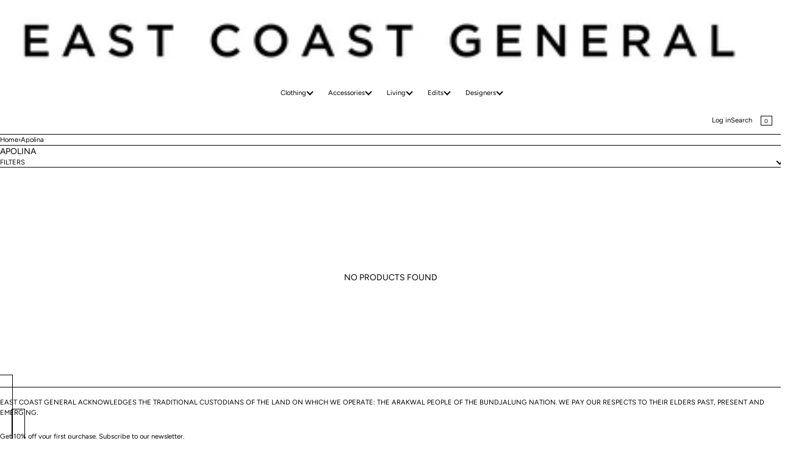

--- FILE ---
content_type: text/css
request_url: https://eastcoastgeneral.com/cdn/shop/t/18/assets/app.css?v=45326121206693730341746544697
body_size: 11255
content:
*:not(.button,button,input,select){overflow-wrap:break-word}input[type=radio]:focus-visible+label,:is(*,.button,button):not(input):focus-visible{outline:var(--a11yOutline);outline-offset:var(--a11yOffset);box-shadow:var(--a11yShadow)}a.no-style:hover{text-decoration:underline}header a.no-style:hover{text-decoration:none}select{padding:var(--boxPadding);padding-right:45px}select,button,.button[class*=is-black]{width:100%;margin:0 auto}textarea{border-radius:calc(var(--radius) / 3)}picture{display:block}.visually-hidden{position:absolute!important;overflow:hidden;width:1px;height:1px;margin:-1px;padding:0;border:0;clip:rect(0 0 0 0);word-wrap:normal!important}.skip-to-content:focus{z-index:9999;position:inherit;overflow:auto;width:auto;height:auto;clip:auto;padding:var(--padding);top:var(--padding);left:var(--padding)}.visibility-hidden{visibility:hidden}x-flex.even>*{width:100%}blockquote{margin:var(--padding) auto}h1,h2,h3,h4,h5,h6{text-transform:var(--hTxTransform);margin:0;padding:0}a :where(h1,h2,h3,h4,h5,h6){color:var(--linkColor)}a:hover :where(h1,h2,h3,h4,h5,h6){color:var(--linkHover)}li{list-style-position:inside}label{display:flex;gap:var(--margin)}summary{cursor:pointer}input::-webkit-outer-spin-button,input::-webkit-inner-spin-button{-webkit-appearance:none;margin:0}input[type=number]{-moz-appearance:textfield;-webkit-appearance:textfield;appearance:textfield}.main-header a.no-style,footer-group a,.login a{padding:var(--buttonPadding) 0}.nopadd{padding:0!important}.errors{color:var(--red)}.nosticky{position:initial!important}.clipper{white-space:nowrap;overflow:hidden;text-overflow:ellipsis}.grecaptcha-badge,div#shop-hcaptcha-badge-container{display:none!important}body.t- main{display:flex;flex-direction:column}.shopify-challenge__container{margin:auto;padding:var(--padding)}.hidden{display:none!important}.border-right{border-inline-end:var(--globalBorder)}.border-left{border-inline-start:var(--globalBorder)}.is-currentcolor{color:currentColor;--buttonColor: currentColor}@media (max-width: 777px){.border-left,.border-right{border:none}}.svg-placeholder{max-height:100%;max-width:100%;min-height:250px;fill:currentColor}.svg-placeholder.banner{height:100%}horizontal-rule{display:block;width:100%;border-block-end:var(--globalBorder);margin-block:1.5rem}.coverlayer{position:relative}.coverlayer:after{content:"";position:absolute;right:0;top:0;display:block;height:100%;width:100px;pointer-events:none;background-image:linear-gradient(to right,transparent 0%,var(--bgColor) 100%)}.padding{padding:var(--padding)}.no-padding{padding:0!important}.margin{margin:var(--margin)}.no-margin{margin:0!important}.gridabsolute{display:grid;grid-template-rows:1fr;grid-template-columns:1fr}.gridabsolute>*{position:relative;grid-row:1;grid-column:1}.rte :where(h1,h2,h3,h4,h5,h6,ol,ul,p,strong,blockquote){all:revert}.rte p:empty{display:none}.rte li{list-style-position:outside}.rte iframe{max-width:100%;width:100%;height:auto;aspect-ratio:16 / 9}.breadcrumb{display:flex;padding-inline:var(--padding);border-block-end:var(--globalBorder);gap:var(--buttonPadding)}.breadcrumb a,.breadcrumb span{padding-block:var(--buttonPadding);text-decoration:none;text-transform:capitalize}.breadcrumb a:hover{text-decoration:none}.breadcrumb a:first-child{padding-left:0}header{--globalBorder: var(--globalBorderWidth) solid var(--headerBorder, var(--globalBorderColor));background:var(--headerBg, var(--bgColor));color:var(--headerColor);border-block-end:var(--globalBorder)}body.hpinherit header x-grid{position:relative}.main-header{position:var(--headerPosition);width:100%;max-width:100%;top:0;z-index:99}header>x-grid x-cell{display:flex;align-items:center}@media (max-width:777px){header>x-grid x-cell{padding:0 calc(var(--padding) - var(--buttonPadding))}}header ul.inline{display:flex;flex-direction:row;flex-wrap:wrap;justify-content:var(--navAlign);align-items:center}header .fire-menu{all:unset;cursor:pointer;color:var(--linkColor)}header .fire-menu:hover{color:var(--linkHover)}.main-header header .menulink a.no-style{display:inline-block;padding:var(--buttonPadding)}header .menulink summary{color:var(--linkColor);padding:var(--buttonPadding)}header .menulink summary:hover{color:var(--linkHover)}header .menulink .lv1 summary{position:relative}header .menulink .lv1 summary:where(:hover,:focus,:focus-within):before{content:"";position:absolute;inset-block-start:100%;inset-inline-start:0;width:100%;height:var(--headerHeight)}header x-grid.hasBorders{gap:var(--globalBorderWidth)}header x-grid.hasBorders>x-cell{outline:var(--globalBorder)}body[layout-boxed=true] .main-header{width:calc(var(--boxedLayoutMaxWidth) - calc(2*var(--globalBorderWidth)))}header .logo{font-size:var(--logoSize);font-weight:var(--logoFontWeight);font-style:var(--logoFontStyle);font-family:var(--logoFontFamily);--fontLine: 1 }header img.logo{width:auto;max-width:100%;max-height:var(--logoImageSize);border-radius:0;padding:0;transform:none}header .bogo a{display:contents}header .bogo{justify-content:var(--logoAlign);padding:var(--margin) var(--padding);overflow:hidden}header .menulink{justify-content:var(--navAlign);padding-inline:0}header .accounts{justify-content:var(--accAlign);container:accounts-block / inline-size;min-width:0}.main-header .accounts a.no-style{display:block;padding-inline:var(--buttonPadding)}@media (max-width: 777px){header .bogo{justify-content:flex-start}header .accounts{justify-content:flex-end}.main-header .accounts .cartCounter a.no-style{padding-inline:calc(var(--buttonPadding) / 2)}}@container accounts-block (width < 360px){.accounts .localization{display:none}}header #counter{padding:0 .5rem;color:var(--linkColor);border:1px solid var(--linkColor);border-radius:var(--radius)}header #counter:after{content:attr(data-count);text-indent:0;font-weight:400;font-size:smaller;line-height:0}header .hamburger .close{display:none}header .hasIco #counter{border:0;padding:0}header .hasIco .fire-menu{padding:var(--buttonPadding)}@media (min-width: 778px){details.dm>details-menu{position:absolute;z-index:99;left:0;max-width:100%;width:100vw;border-block:var(--globalBorder);background:var(--headerBg, var(--bgColor))}body:not(.open-search) details.dm.lv1>details-menu{top:calc(-1 * var(--globalBorderWidth) + var(--headerHeight))}details.dm>details-menu ul{display:flex;flex-wrap:nowrap;margin-inline:var(--navDropdownAlign)}}footer,sub-footer{--globalBorder: var(--globalBorderWidth) solid var(--footerBorder, var(--globalBorderColor));--linkColor: var(--footerColor);position:relative;background:var(--footerBg, transparent);border-color:var(--footerBorder, var(--globalBorderColor));color:var(--footerColor, inherit)}footer,sub-footer{border-block-end:var(--globalBorder)}footer>x-flex{gap:var(--globalBorderWidth)}footer>x-flex>x-cell{flex:1;width:100%;padding:var(--padding);outline:var(--globalBorder)}footer li{margin-bottom:calc(var(--margin) * 2)}footer .mpti{display:flex;flex-direction:column}footer [type=email]{font-size:calc(var(--fontSize) + 1px)}footer [data-fullwidth=true]{min-width:115px;width:100%;flex-basis:100%}.bouncebackup{padding:calc(var(--padding) - var(--buttonPadding));border-block:var(--globalBorder);text-align:center;text-transform:uppercase;margin-top:calc(-1 * var(--globalBorderWidth))}#f-links .f-links{gap:calc(var(--padding) * 2)}#f-links:where([data-fullwidth=true],[data-multicolumn=false]) .f-links{gap:var(--padding)}#f-links:where([data-fullwidth=true],[data-multicolumn=false]) ul.no-style{display:flex;flex-wrap:wrap;gap:var(--padding)}@media (min-width: 778px){#f-links .f-links[jc=end] ul.no-style{justify-content:flex-start}#f-links .f-links[jc=center] ul.no-style{justify-content:center}#f-links .f-links[jc=end] ul.no-style{justify-content:flex-end}}@media (max-width:777px){#f-links .f-links[jc-s=end] ul.no-style{justify-content:flex-start}#f-links .f-links[jc-s=center] ul.no-style{justify-content:center}#f-links .f-links[jc-s=end] ul.no-style{justify-content:flex-end}}#f-links:where([data-fullwidth=true],[data-multicolumn=false]) ul.no-style li{margin:0}.ssocialss svg,.ssocialss .iconstrue span{display:none}.ssocialss .iconstrue svg{display:block}.ssocialss ul.iconstrue li{display:inline-block;margin:.5rem}.ssocialss ul{display:flex;flex-wrap:wrap;align-items:center;gap:var(--padding)}.ssocialss li{margin:0}@media (max-width: 777px){footer{margin-bottom:calc(var(--buyPlatformHeight) + var(--padding))}}sub-footer{display:block}sub-footer x-grid{gap:0}sub-footer x-grid>x-cell{padding:calc(var(--margin) * 2) var(--padding);box-shadow:0 calc(-1*var(--globalBorderWidth)) 0 var(--footerBorder, var(--globalBorderColor))}.stick{position:sticky;top:0}body.hpsticky .stick{position:sticky;top:calc(var(--headerHeight) + var(--padding) * 2)}i svg{width:max(18px,var(--iconSizeW, var(--iconSize)));height:max(18px,var(--iconSizeH, var(--iconSize)));vertical-align:middle;pointer-events:none}#languageBox,#countryBox{--dialogPadding: 0;--dialogHeight: auto}:is(button,.button).fake-select{width:fit-content;border:var(--boxBorderWidth) var(--boxBorderStyle) var(--boxBorderColor)}:is(button,.button).fake-select:hover{border:var(--boxBorderWidth) var(--boxBorderStyle) var(--boxBorderColor)}:is(.selector-country,.selector-language){--rowGap: calc(var(--margin) * 2);--columnGap: calc(var(--margin) * 2) }.accounts .localization :is(button,.button){font-weight:400;text-transform:inherit}country-search{position:sticky;inset-block-start:calc(var(--padding) * 3);inset-inline:0;margin-inline:var(--buttonPadding);margin-block-end:var(--padding);border:var(--globalBorder);border-radius:var(--radius);box-shadow:var(--globalShadow);background-color:var(--boxBgColor)}country-search button[type=reset]{width:fit-content}country-search .country-filter{border:none}.localization-list{gap:var(--globalBorderWidth)}.localization-list>li{margin-bottom:0}country-search .popular-list li{margin-block:calc(1* var(--globalBorderWidth))}.localization-item{order:2}.localization-item[aria-current=true]{order:1}.localization-item>a{display:flex;justify-content:space-between;text-decoration:none;padding:var(--buttonPadding);outline:var(--globalBorder)}.localization-item>a:hover{outline:var(--globalBorder)}.localization-item img{border:1px solid var(--globalBorderColor)}.localization-item [aria-current=true]{--linkColor: var(--boxBgColor);--linkHover: var(--linkColor);background:var(--boxColor);color:var(--boxBgColor)}.mobnav{max-height:0;display:none}[ps="center start"] .h3{margin:0}@media (min-width: 778px){body.open-menu .mobnav,#mobmenu:target .mobnav{position:absolute;top:calc(var(--headerHeight) * 1);left:0;width:100%;max-height:100%;min-height:100px;display:block;padding:0 var(--padding);border-block-end:var(--globalBorder);background:var(--bgColor);z-index:999}body.open-menu .mobnav .bordi{display:none}}@media (max-width: 777px){body.open-menu{overflow:hidden}body.hpsticky.open-menu #mobmenu{height:100dvh}.mobnav{display:block;overflow:auto;background:var(--bgColor)}body.open-menu #mobmenu,body.open-menu .mobnav,#mobmenu:target .mobnav{display:block;height:100%;max-height:100dvh}.mobnav .header{padding:var(--margin);border-block-end:var(--globalBorder)}.main-header a.no-style{text-decoration:none;padding:var(--buttonPadding)}.mobnav .bordi>x-cell{display:grid;place-items:center start;border-block-end:var(--globalBorder);overflow:hidden}.mobnav .bordi ul{width:100%;display:block}.mobnav .bordi li{margin:0}.mobnav .bordi :where(a,summary){text-decoration:none;padding:var(--buttonPadding)}.mobnav .bordi a:hover{text-decoration:none}.mobnav .bordi details summary::-webkit-details-marker{display:none}.mobnav .bordi :where(summary,x-cell>ul>li>a){color:var(--linkColor);width:100%}.mobnav .bordi :where(summary,.mobnav .bordi x-cell>ul>li>a):hover{color:var(--linkHover)}.mobnav .bordi>summary{border-block-end:var(--globalBorder)}.mobnav .bordi details:where(.lv1,.lv2,.lv3) details-menu{margin-left:var(--padding);display:block}.mobnav .bordi details:where(.lv2) details-menu{border-inline-start:var(--globalBorder)}.mobnav .bordi details[open]:where(.lv1,.lv2,.lv3)>summary{font-size:111%;font-weight:700}.mobnav .bordi.menus a{display:block;width:100%}.mobnav .bordi.quicks>x-cell{place-items:center}.mobnav .bordi.quicks>x-cell:not(:last-child){border-inline-end:var(--globalBorder)}.mobnav .bordi.quicks.i18n>x-cell{flex-grow:1}}button.is-primary,.button.is-primary{--buttonBgColor: var(--buyButtonBgColor);--buttonColor: var(--buyButtonColor);--buttonBorderColor: var(--buyButtonBorderColor);--buttonBorderHover: var(--buyButtonBorderHover) }button.is-primary:hover,.button.is-primary:hover{--buttonBorderHover: var(--buyButtonBorderHover) }predictive-search,main-search,search-engine{display:block;flex:1}search-engine{display:none}input[type=search]::-webkit-search-decoration,input[type=search]::-webkit-search-cancel-button,input[type=search]::-webkit-search-results-button,input[type=search]::-webkit-search-results-decoration{-webkit-appearance:none}body.open-search{overflow:hidden}body.open-search :where([class*=group-header]:not(.main-header),.main-header>*:not(#searchbar)){display:none}body.open-search search-engine{display:flex;flex-direction:column;position:absolute;top:0;right:0;bottom:0;left:0;height:100vh;background:var(--searchEngineBg, var(--bgColor))}search-engine .header{padding-inline:var(--padding);border-block:var(--globalBorder)}search-engine .search-input-stack{width:100%;padding-inline:var(--boxPadding);gap:var(--boxPadding)}search-engine .search-input-stack>*{--boxBgColor: transparent;--boxBorderColor: transparent;--boxBorderHover: transparent;--boxBorderActive: transparent;--boxMargin: 0;--boxPadding: 1.4rem 0;--buttonPadding: 0}search-engine main-search{padding:var(--padding)}search-engine main-search .search-section{border-radius:var(--radius-2);border:var(--globalBorder);gap:var(--globalBorderWidth)}search-engine main-search .search-section>*{outline:var(--globalBorder)}predictive-search[results=true] .search-section{box-shadow:var(--globalShadow)}search-engine predictive-search:where([open=true],[loading]) suggested-links{display:none}search-engine suggested-links{display:block;padding:var(--boxPadding)}search-engine suggested-links .linkList{display:flex;gap:var(--padding)}search-engine suggested-links .linkList li a.no-style{padding:var(--margin) 0!important;display:block}search-engine suggested-links .linkList li:last-child{margin-right:calc(var(--padding) * 1.5)}search-engine suggested-links .h5{font-size:inherit}predictive-search .predictive-search{display:none}predictive-search[open] .predictive-search,predictive-search[loading] .predictive-search{display:block}search-engine predictive-search main-search .gs-title{top:0!important}predictive-search #predictive-search-results{position:relative;max-height:var(--mainSearchHeight);overflow:scroll}predictive-search #predictive-search-results x-grid{gap:var(--globalBorderWidth)}predictive-search #predictive-search-results x-grid>x-cell{outline:var(--globalBorder)}predictive-search #predictive-search-option-search-keywords{position:sticky;z-index:99;bottom:var(--padding);background:var(--bgColor);border:var(--globalBorder);border-radius:var(--radius);margin:var(--padding)}predictive-search[results=true] #predictive-search-option-search-keywords{box-shadow:var(--globalShadow)}predictive-search #predictive-search-option-search-keywords button{font-weight:400}predictive-search:not([loading]) :where(.predictive-search__heading .spinner,.predictive-search__loading-state,.predictive-search-status__loading){display:none}predictive-search[loading] .predictive-search__loading-state{padding:var(--padding);text-align:center;text-transform:capitalize}predictive-search[loading] .predictive-search__heading~.predictive-search__loading-state,predictive-search[loading] .predictive-search__results-list:first-child{display:none}predictive-search .suggestion-link mark{background:none}predictive-search .suggestion-link span{font-weight:600}predictive-search #predictive-search-results .o-suggestions-group{padding:0;gap:var(--globalBorderWidth)}predictive-search #predictive-search-results .o-suggestions-group>*{outline:var(--globalBorder)}predictive-search .o-suggestions-group h2{margin-bottom:calc(var(--margin) * 2)}predictive-search .o-suggestions-group a{text-decoration:none;display:inline-block;padding-block:var(--buttonMargin)}predictive-search .o-suggestions-group a:hover{text-decoration:underline}predictive-search .o-suggestions-group ul{padding-inline:var(--padding)!important}predictive-search [id*=predictive-search-option-product-]{outline:var(--globalBorder);margin:0;padding:var(--padding)}predictive-search [id*=predictive-search-option-product-] a{min-height:90px;text-decoration:none;gap:var(--padding)}predictive-search [id*=predictive-search-option-product-] img{max-height:90px}predictive-search #predictive-search-results-products-list{gap:var(--globalBorderWidth)}@media (max-width:777px){body.open-search :where([class*=group-header]:not(.main-header),.main-header>*:not(#searchbar)){display:none}search-engine .header{padding-inline:var(--margin)}search-engine main-search{padding:var(--padding) var(--margin);border-block-end:0}predictive-search[open] .predictive-search,predictive-search[loading] .predictive-search{min-height:fit-content}predictive-search #predictive-search-results-queries-list{column-count:2}}coretex-dialog#cartBox dialog:modal{border-radius:0;padding:0}coretex-dialog#cartBox[cart-layout=drawer]{--dialogW: 100%;--dialogMaxW: 100%;--dialogH: fit-content;--dialogMargin: 0}html.ios coretex-dialog#cartBox[cart-layout=drawer]{--dialogH: 100dvh }coretex-dialog#cartBox[cart-layout=drawer] dialog:modal{border-inline:none}coretex-dialog#cartBox[cart-layout=drawer-side]{--dialogH: 100%;--dialogMaxH: 100dvh;--dialogMaxW: 600px}coretex-dialog#cartBox[cart-layout=drawer-side] dialog:modal{--dialogPosSize: 0px;border-block:none}coretex-dialog#cartBox[cart-layout=drawer-side] header{position:sticky;top:0}coretex-dialog#cartBox[cart-layout=drawer-side] cart-footer{position:sticky;bottom:0;background:var(--bgColor)}coretex-dialog#cartBox[cart-layout=drawer-side] dialog-wrapper{height:100%}coretex-dialog#cartBox[cart-layout=drawer-side] coretex-cart[empty=true]{display:flex;align-items:center;justify-content:center;text-align:center;width:100%;height:100%;margin:auto}coretex-dialog#cartBox[cart-layout=drawer-side] .coretex-cart>*{outline:none}coretex-dialog#cartBox[cart-layout=drawer-side] cart-footer{margin-block-start:auto}coretex-cart[layout=page]{margin-block-end:var(--globalBorderWidth)}coretex-cart[layout=page][empty=true] .empty{display:grid;place-items:center;min-height:500px}.cart__dynamic-checkout-buttons{margin-block:var(--margin)}shopify-accelerated-checkout-cart{--shopify-accelerated-checkout-button-block-size: 42px;--shopify-accelerated-checkout-button-inline-size: 54px;--shopify-accelerated-checkout-button-border-radius: var(--radius);--shopify-accelerated-checkout-button-box-shadow: none;--shopify-accelerated-checkout-inline-alignment: space-between;--shopify-accelerated-checkout-row-gap: var(--margin);--shopify-accelerated-checkout-skeleton-background-color: rgb(128 128 128 / .4);--shopify-accelerated-checkout-skeleton-animation-opacity-start: 1;--shopify-accelerated-checkout-skeleton-animation-opacity-end: .5;--shopify-accelerated-checkout-skeleton-animation-duration: 4s;--shopify-accelerated-checkout-skeleton-animation-timing-function: ease}coretex-cart{display:block;container:coretex-cart / inline-size}@container coretex-cart (width <= 1200px){coretex-cart :is(.cart-items,cart-footer){grid-column:1 / -1}}coretex-cart :where(x-flex,x-cell,span,ul,li,.properties):empty{display:none}coretex-cart .subtotal{padding:var(--margin)}coretex-cart .shippingtaxes{padding-inline:var(--margin)}coretex-cart .product-option :where(dt,dd){display:inline;margin:0;font-weight:500}coretex-cart .coretex-cart{gap:var(--globalBorderWidth)}coretex-cart .coretex-cart>*{outline:var(--globalBorder)}coretex-cart cart-item{overflow:hidden;overflow-x:auto;gap:var(--globalBorderWidth) 0}coretex-cart cart-item>*{padding:calc(var(--margin) * 2)}coretex-cart cart-item>*:first-child{outline:var(--globalBorder)}coretex-cart .cart-items{gap:var(--globalBorderWidth)}coretex-cart .cart-items>*{outline:var(--globalBorder)}html.js-ajax-cart-processing coretex-cart .cart-items{opacity:.5}coretex-cart .meta{gap:var(--margin)}coretex-cart .image{display:block;padding:0}coretex-cart .title{display:block;text-align:start;overflow:clip;text-overflow:ellipsis;line-height:1.4}coretex-cart :where(.vendor,.title) a{display:contents}coretex-cart .actions{padding:0}coretex-cart .properties :where(dt,dd){margin:0;display:inline-block}coretex-cart .button:where(.plus,.minus,.trash){cursor:pointer;-webkit-user-select:none;user-select:none;font-size:2rem;padding:var(--buttonPadding) 0}coretex-cart .qtyinput{display:grid;place-items:center;border-radius:100%;font-size:1.2rem;width:2.2rem;height:2.2rem;border:1px solid var(--globalBorderColor);padding:0;text-align:center}coretex-cart .gocheckout{position:sticky;top:0;gap:var(--globalBorderWidth)}coretex-cart .gocheckout>*{outline:var(--globalBorder)}coretex-cart[layout=page] .gocheckout{top:var(--headerHeight, 0px)}coretex-cart #Detailss-CartDrawer{padding-inline:var(--margin)}coretex-cart [data-ajax-cart-errors]{outline:var(--globalBorder);color:var(--red)}[data-ajax-cart-errors=form]{color:var(--red);text-align:center}coretex-cart[empty=true] .empty{text-align:center;margin:var(--padding)}@media (max-width: 777px){coretex-dialog#cartBox[cart-layout=drawer-side]{--dialogMaxW: 100% }coretex-cart .button:where(.plus,.minus,.trash){padding:var(--margin)}coretex-cart cart-item{gap:var(--globalBorderWidth)}coretex-cart cart-item>*{outline:var(--globalBorder)}coretex-cart .actions{padding:var(--margin)}body:where(.open-menu,.open-search) .main-header{height:calc(var(--vh, 1vh) * 100)}body:where(.open-menu,.open-search){overflow:hidden}body:where(.open-menu,.open-search) #header{display:none}}coretex-cart cart-shipping{display:block;position:relative;padding:var(--margin) var(--padding);text-align:center}coretex-cart cart-shipping .awayAmount{font-weight:800}coretex-cart cart-shipping progress[value]{-webkit-appearance:none;-moz-appearance:none;appearance:none;border:none;background:var(--progressBg);display:block;margin:0 auto;border-radius:100vh;height:.5rem}coretex-cart cart-shipping progress[value]::-webkit-progress-bar{border-radius:100vh;background:var(--progressBg)}coretex-cart cart-shipping progress[value]::-webkit-progress-value{border-radius:100vh;background:var(--progressFg)}coretex-cart cart-shipping progress[value]::-moz-progress-bar{border-radius:100vh;background:var(--progressFg)}.times{font-family:HelveticaNeue,Helvetica Neue,Helvetica,Arial,-apple-system,BlinkMacSystemFont,Segoe UI,sans-serif,"Apple Color Emoji","Segoe UI Emoji";-webkit-user-select:none;user-select:none;cursor:pointer;font-size:2.4rem}.smaller{line-height:1.2;font-size:80%;text-transform:none;margin-top:var(--margin)}.hero{--heroHeight-s: 480px;--heroHeight-m: 560px;--heroHeight-l: 720px;--heroHeight-f: 93vh;position:relative;height:var(--heroHeight, 100vh);width:100%;aspect-ratio:2;border-block-end:var(--globalBorder);overflow:hidden}.hero picture{height:100%}.hero picture svg{height:100%}.hero picture img{position:absolute;top:0;right:0;bottom:0;left:0;width:100%;height:100%;object-fit:cover;object-position:center}.hero .meta{position:absolute;top:0;left:0;z-index:88;width:100%;height:100%;padding:calc(var(--padding) * 3);pointer-events:var(--heroMetaPointerEvents, all)}.hero .meta [ai=start]{text-align:start}.hero .meta [ai=center]{text-align:center}.hero .meta [ai=end]{text-align:end}@media (max-width: 777px){.hero{--heroHeight-s: 28rem;--heroHeight-m: 34rem;--heroHeight-l: 39rem;--heroHeight-f: 98vh;--heroHeight-f: 89svh;height:var(--heroHeight, 95vh)}.hero .meta{padding:calc(var(--padding) * 1.7) calc(var(--padding) * 1.3)}.hero .meta [ai-s=start]{text-align:start}.hero .meta [ai-s=center]{text-align:center}.hero .meta [ai-s=end]{text-align:end}}.hero .meta x-grid{height:100%}.hero .meta a{text-decoration:none;border:0}.hero .meta :where(h2,p){color:var(--heroMetaH1Color);--linkColor: var(--heroMetaH1Color);--linkHover: var(--heroMetaH1Color) }.hasBg{display:inline;padding:var(--margin);background:var(--heroMetaH1Bg);border-radius:calc(var(--radius) / 7)}.hero .button.is-customized{--buttonBgColor: var(--heroMetaH1Bg);--buttonColor: var(--heroMetaH1Color) }.hero .meta .box{width:100%;height:100%}.hero.html5video{overflow:var(--vidCropO, visible);height:var(--vidCropH, fit-content)}.hero.html5video .meta{pointer-events:none}.hero.html5video .meta .button{pointer-events:all}.hero.html5video video{width:100vw}.gs-title{padding:var(--padding);border-block-end:var(--globalBorder);color:var(--color)}@media (max-width: 777px){.gs-title{text-align:center}}.h3.headingTitle{padding-inline:var(--buttonPadding)}.hero-logo svg{width:100%;height:100%;fill:currentColor}.hero-logo path{fill:currentColor}video-player{--iconSize: 28px;--vp-margin: var(--padding);--vp-padding: .5rem;display:grid;grid-template-rows:1fr;grid-template-columns:1fr}video-player>*{position:relative;grid-row:1;grid-column:1}video-player video{width:100%;object-fit:cover}video-player button.controller{--buttonPadding: var(--vp-padding);width:fit-content;display:grid;grid-template-rows:1fr;grid-template-columns:1fr;place-self:end;margin:var(--vp-margin)}video-player button.controller>*{position:relative;grid-row:1;grid-column:1}video-player button.controller{transition:all .2s ease-in-out}video-player.playing button.controller{opacity:0;transform:scale(0)}video-player.playing:hover button.controller{opacity:1;transform:none}video-player.playing button.controller:focus{opacity:1;transform:none}video-player button.controller[hidden]{display:none!important}video-player button.controller .pause-icon,video-player.playing button.controller .play-icon{opacity:0}video-player.playing button.controller .pause-icon,video-player button.controller .play-icon{opacity:1}video-player .video-progress{--vp-progress: 0%;position:absolute;inset:var(--vp-progress-inset, .2rem .5rem);z-index:1;width:var(--vp-progress-width, 100vw);height:var(--vp-progress-height, 8px);border-radius:var(--vp-progress-radius, 100vw);background:var(--vp-progress-bg)}video-player .video-progress:after{content:"";display:block;background-color:var(--vp-progress-fg, rgb(0 0 0 / .4));border-radius:inherit;height:100%;width:var(--vp-progress);transition:width .5s ease}@media (max-width: 777px){video-player{--vp-icon: 23px;--vp-margin: .5rem;--vp-padding: .2rem }}.hero-text{border-block-end:var(--globalBorder);padding:var(--padding);background:var(--heroTextBg);text-align:var(--heroTextAlign)}.hero-text .cta{font-size:var(--heroTextFontSize);line-height:var(--heroTextFontHeight);color:var(--heroTextFontColor)}@media (max-width: 777px){.hero-text .cta{font-size:var(--heroTextFontSizeMob)}}.hero-text p{line-height:1.25}.hero-text .button{margin:var(--padding) 0;border:transparent;background:var(--heroTextButtonBg);color:var(--heroTextButtonColor)}.hero-video iframe{padding:0;border-radius:var(--radiusImg)}.hero-video,.hero-double{border-block-end:var(--globalBorder);overflow:hidden}.hero-double x-grid{gap:var(--globalBorderWidth)}.hero-double>x-grid>x-cell{outline:var(--globalBorder)}.hero-double x-cell{position:relative}.hero-double img{width:100%}.hero-double .title{margin:calc(var(--padding) * 1.6);max-width:calc(100% - var(--padding) * 2);width:fit-content;border-radius:calc(var(--radius) / 7)}.hero-double [media-type=video] .contents{pointer-events:none}.hero-double video{width:100%;height:100%}.hero-double x-flex.contents{position:absolute;top:0;right:0;bottom:0;left:0;z-index:1}.hero-double x-flex.contents .hasBg{display:block}.hero-double [uniform-media=true] video-player{height:100%}.hero-double [uniform-media=true] picture{display:contents}.hero-double [uniform-media=true] :is(img,video){height:100%;object-fit:cover}.hero-double [media-type=video][has-url=true] .contents{pointer-events:all}@media (max-width: 777px){.hero-double .title{margin:calc(var(--padding) + var(--margin));max-width:calc(100% - var(--padding) * 2)}}.image-text{--linkColor: var(--imageTextColor);--colorHeadings: var(--imageTextColor);--linkHover: var(--imageTextColor);--buttonBorderColor: transparent;--buttonBorderHover: transparent;border-block-end:var(--globalBorder);background:var(--imageTextBg);color:var(--imageTextColor)}.image-text .meta{padding:var(--padding)}.image-text .meta>x-flex{height:100%}.t-index .featprod{position:sticky;bottom:0;margin-top:calc(-1*var(--globalBorderWidth));z-index:8;background:var(--bgColor);border-block-start:var(--globalBorder)}.border-bottom{border-block-end:var(--globalBorder)}@media (max-width: 777px){.t-index .gs-title{position:sticky;top:0;z-index:15;isolation:isolate;background:var(--bgColor);padding:var(--padding);border-block-end:var(--globalBorder)}.t-index .gs-title{max-width:100%;white-space:nowrap;overflow:hidden;text-overflow:ellipsis}body.hpsticky.t-index .gs-title{top:var(--headerHeight, 0px)}.t-index .loadmore{position:sticky;bottom:calc(-1*var(--globalBorderWidth));margin-top:calc(-1*var(--globalBorderWidth));z-index:16;background:var(--bgColor);border-block-start:var(--globalBorder)}}.guarantee{--colorHeadings: var(--guaranteeColor);border-block-end:var(--globalBorder)}.guarantee .gs-title{text-align:var(--guaranteeTextAlignment)}.guarantee h2{margin:0}.guarantee x-grid{--grid-mm: 350px, 1fr;gap:var(--globalBorderWidth)}.guarantee x-grid>x-cell{--rowGap: var(--padding);--columnGap: var(--padding);outline:var(--globalBorder);padding:var(--padding)}.guarantee img{width:auto;max-height:150px;border-radius:0}.guarantee svg{max-width:150px;min-height:150px;height:100%}.guarantee a:hover{text-decoration:none}@media (max-width:777px){.guarantee .gs-title{--guaranteeTextAlignment: center }}.shop-the-look{margin-bottom:calc(1 * var(--globalBorderWidth))}.shop-the-look x-grid[columns=stack]{gap:var(--globalBorderWidth);outline:var(--globalBorder)}.shop-the-look .productList>x-cell{border-block-end:var(--globalBorder)}.shop-the-look a{text-decoration:none}.shop-the-look hot-spots{position:relative;padding:var(--padding);overflow:hidden}.shop-the-look hot-spots hot-spot{position:absolute;inset:var(--posY) var(--posX)}.shop-the-look hot-spots hot-spot.dott{border-radius:100vw}.shop-the-look .dott{display:grid;place-items:center;border-radius:var(--radius);border:var(--globalBorder);padding:var(--buttonMargin);background:var(--bgColor);width:calc(3rem + var(--buttonMargin));aspect-ratio:1 / 1;cursor:pointer}.shop-the-look .product-list{--rowGap: var(--globalBorderWidth);--columnGap: var(--padding) }.shop-the-look .product-list .pro-list>*{outline:var(--globalBorder);padding:var(--padding)}.shop-the-look .dott.active{--linkColor: var(--bgColor);color:var(--bgColor);background:var(--color);transform:scale(1.1)}.shop-the-look .hotspots{gap:var(--globalBorderWidth)}.shop-the-look .hotspots>*{outline:var(--globalBorder)}@media (max-width: 777px){.shop-the-look .dott{width:2rem;height:2rem;line-height:0}.shop-the-look .product-list{max-height:320px;overflow:auto}}hscroll-slider[scrollable] [hscroll-area]{scrollbar-width:none}hscroll-slider[scrollable] [hscroll-area]::-webkit-scrollbar{display:none}hscroll-slider:not([scrollable-left]) [hscroll-button-prev],hscroll-slider:not([scrollable-right]) [hscroll-button-next]{opacity:.6}[dir=rtl] hscroll-slider [hscroll-button-prev]{order:1}hscroll-slider :where([hscroll-button-prev],[hscroll-button-next]){display:none}hscroll-slider[scrollable] :where([hscroll-button-prev],[hscroll-button-next]){display:block}.feat-collections .card{min-height:250px;--scrollAlignItems: stretch}.feat-collections a{position:relative;display:block;height:100%}.feat-collections picture{display:block;height:100%}.feat-collections img{width:100%;height:100%;object-fit:cover;object-position:center}.feat-collections .card-meta x-grid{display:contents}.feat-collections .card[card-type=overlay] .card-meta{position:absolute;top:0;right:0;bottom:0;left:0;padding:calc(var(--padding) * 1)}.feat-collections .card[card-type=base] .card-meta{padding:calc(var(--margin) * 2);border-top:var(--globalBorder)}.countdown{--colorHeadings: var(--countdownColor);border-block-end:var(--globalBorder)}.countdown>x-grid{gap:var(--globalBorderWidth)}.countdown>x-grid>x-cell{outline:var(--globalBorder)}.countdown .meta{padding:var(--padding);background:var(--countdownBg);color:var(--countdownColor)}.countdown .meta>x-flex{height:100%}.countdown .meta .button{--buttonBgColor: var(--countdownColor);--buttonColor: var(--countdownBg) }.countdown coretex-countdown x-grid{gap:var(--globalBorderWidth)}.countdown coretex-countdown x-cell{display:flex;flex-direction:column;text-align:center;padding:var(--buttonPadding);border-radius:calc(var(--radius) / 3);background:var(--countdownBlockBg);color:var(--countdownBlockColor)}.countdown coretex-countdown .countdowner.sb>x-cell{border:var(--globalBorder)}.countdown coretex-countdown .countdowner x-cell span{white-space:nowrap;display:block}.countdown coretex-countdown .countdowner x-cell span.date{font-size:clamp(2rem,4vw,6rem)}.countdown coretex-countdown .endMessage{font-size:clamp(2rem,4vw,6rem)}.reviews{text-align:center;overflow:hidden;border-block-end:var(--globalBorder)}.reviews .box{gap:var(--globalBorderWidth)}.reviews .box>x-cell{padding:var(--padding);outline:var(--globalBorder)}.reviews .review{max-width:400px;margin:var(--padding) auto;padding-inline-start:var(--padding)}.reviews .name{display:block;line-height:1;margin-top:var(--margin)}.reviews .avatar img{border:var(--globalBorder);overflow:hidden;aspect-ratio:1 / 1;object-fit:cover;max-width:90px;border-radius:100vh;margin:0 auto;text-align:center;padding:.3rem}.reviews .svg-placeholder{width:100px;height:100%;max-height:100px;min-height:0;border:var(--globalBorder);border-radius:100%}iframe#dummy-chat-button-iframe{border-radius:0}.logo-list{--colorHeadings: var(--logoListColor);border-block-end:var(--globalBorder);background:var(--logoListBg);color:var(--logoListColor)}.logo-list .gs-title{text-align:var(--logoListTextAlignment)}.logo-list x-flex{padding-block:var(--padding)}.logo-list img{max-width:150px;border-radius:0}.logo-list svg{max-width:150px;min-height:150px;height:100%}@media (max-width:777px){.logo-list .gs-title{--logoListTextAlignment: center }}.logo-list.scrolling bullet-marquee{min-width:auto;overflow:hidden}.logo-list.scrolling bullet-marquee .projectile span{padding-inline:var(--logoPadding)}.logo-list.scrolling bullet-marquee .projectile :where(img,svg){width:100%;max-width:var(--logoWidth)}@media (prefers-reduced-motion: reduce){.logo-list.scrolling bullet-marquee span:not(:first-of-type){display:block}.logo-list.scrolling .projectile[aria-hidden=true]{display:none!important}}bullet-marquee{display:grid}bullet-marquee:focus-within{outline:var(--a11yOutline);outline-offset:var(--a11yOffset);box-shadow:var(--a11yShadow)}.marquee{--marqueeLateralSpace: 3rem;padding:calc(var(--margin) * 3) 0;width:100%;overflow:hidden}.marquee a.no-style:hover{text-decoration:none!important}.marquee{--linkColor: var(--marqueeColor);--linkHover: var(--marqueeColor);color:var(--marqueeColor);background:var(--marqueeBg);border-block:var(--globalBorder, inherit);margin-top:calc(-1*var(--globalBorderWidth));font-size:var(--marqueeFontSize, inherit)}@media (max-width:777px){.marquee{font-size:var(--marqueeFontSizeMob, inherit)}}.marquee span{display:block;padding:0 calc(var(--marqueeLateralSpace) / 2);margin:0;text-align:center;min-width:var(--marqueeMinWidth)}.marquee img{--marqueeImg: 35px;max-height:var(--marqueeImg)}.projectile{font-size:var(--bulletMarquee-fontSize, inherit)}.projectile span{padding:0}@media (min-width: 777px){.marquee{--marqueeMinWidth: 85px }}@media (min-width: 1700px){.marquee{--marqueeMinWidth: 110px }}@media (min-width: 2000px){.marquee{--marqueeMinWidth: 150px }}@media (min-width: 2500px){.marquee{--marqueeMinWidth: 200px }}@supports (overflow:clip){.marquee{overflow-x:clip;overflow-y:visible}.projectile{line-height:1}}@media (prefers-reduced-motion:no-preference){bullet-marquee[go]{grid:auto / auto-flow max-content;min-width:min-content}bullet-marquee[go] .projectile{animation:bulletMarquee var(--bullet-speed, 0s) linear infinite}[dir=rtl] bullet-marquee[go] .projectile{animation:bulletMarqueeRTL var(--bullet-speed, 0s) linear infinite}}@media (prefers-reduced-motion:reduce){bullet-marquee{text-align:center;justify-content:center}bullet-marquee span:first-of-type{display:block;max-width:100vw}bullet-marquee span:not(:first-of-type){display:none}}bullet-marquee:not([go]) span:first-of-type{display:block;max-width:100vw;line-height:initial}bullet-marquee:not([go]) span:not(:first-of-type){display:none}bullet-marquee[bullet-pause=true]:where(:hover,:focus) .projectile{animation-play-state:paused}bullet-marquee[bullet-reverse=true] .projectile{animation-direction:reverse}@keyframes bulletMarquee{0%{transform:translate(0)}to{transform:translate(calc(-100% * var(--tlf, 1)))}}@keyframes bulletMarqueeRTL{0%{transform:translate(0)}to{transform:translate(calc(100% * var(--tlf, 1)))}}.product .cards{--cardsFontSize: 1.4rem;--h4Size: var(--cardsFontSize);max-width:100%;width:100%;gap:var(--globalBorderWidth);border-block-end:var(--globalBorder);font-size:var(--cardsFontSize)}@media (max-width:777px){.product .cards{--cardsFontSize: 1.2rem;--h4Size: var(--cardsFontSize) }}.product .cards>*{--linkColor: var(--cardColor);--linkHover: var(--cardColor);--colorHeadings: var(--cardColor);color:var(--cardColor);background:var(--cardBg);position:relative;outline:var(--globalBorder);z-index:1}.product .cards :is(.noresults,.apage){--colorHeadings: var(--color);--linkColor: var(--color);--linkHover: var(--color);color:var(--color)}.product [card-ratio=portrait]{--cardRatio: 130% }.product [card-ratio=square]{--cardRatio: 100% }.product [card-ratio=landscape]{--cardRatio: 70% }.product [card-ratio=custom]{--cardRatio: var(--cardRatioCustom) }.product .cards .card-aspect-ratio{width:100%;padding-bottom:var(--cardRatio)}.product [card-img-crop=wide]{--cardImageCrop: cover }.product [card-img-crop=none]{--cardImageCrop: contain }.product .cards .card-image{position:relative}.product .cards .card-image .secondary{opacity:0;transition:opacity .1s var(--easeInOutQuad)}.product .cards .card-image:where(:hover,:focus) .secondary{opacity:1}.product .cards .card-image:has(.secondary):where(:hover,:focus) .primary{opacity:0;transition:opacity .2s var(--easeInOutQuad)}.product .cards .card-image img{position:absolute;top:0;left:0;width:100%;height:100%;object-fit:var(--cardImageCrop);object-position:center center;transform:var(--cardImagePadding, none);border-radius:var(--radiusImg)}body.ip--margin .product [card-img-padding=true] .card-image img{--cardImagePadding: scale(.98) }body.ip--padding .product [card-img-padding=true] .card-image img{--cardImagePadding: scale(.96) }.product [card-img-padding=false] .card-image img{transform:none}.product [card-img-radius=false] .card-image img{--radiusImg: 0 }.product .cards .card-meta :where(a,a:hover,a:focus){text-decoration:none}.product .cards .card-meta>*:not(.card-footer){padding:var(--padding)}@media (max-width:777px){.product .cards .card-meta>*:not(.card-footer){padding:var(--padding) calc(var(--margin) * 2)}.product .cards[card-type=base][card-quickbuy=true][columns-s="2"] .card-head{padding-bottom:calc(var(--buttonPadding) * 5)}.product [card-type=base] .card-meta .card-footer{position:relative}}.product .cards[card-type=base][card-quickbuy=true] .card-meta .card-head{padding-bottom:calc(var(--buttonPadding) * 5.5)}.product .cards[card-type=base][card-quickbuy=true]:where([columns-m="3"],[columns-s="2"]) .card-meta .card-head{padding-block:calc(var(--margin) * 2);padding-inline:calc(var(--margin) * 2);padding-bottom:calc(var(--buttonPadding) * 6)}.product .cards :where(.card-title,.card-subtitle,.card-price .price,.card-badge){gap:var(--padding);margin:0}:where(.card-title,.card-subtitle p,.card-price .price,.new-price,.old-price,.unit-price,.product-badge){display:inline;background:var(--cardTextBg);border-radius:var(--radius);-webkit-box-decoration-break:clone;box-decoration-break:clone}.product .cards .card-subtitle .h4{margin:0}.product .cards .card-head x-flex{gap:calc(var(--margin) * 3)}.product .old-price{padding-right:var(--padding)}@media (max-width:777px){.product .cards .card-head x-flex{gap:1rem}.product .cards .card-subtitle{display:none}}.product .cards .card-meta .card-footer{position:absolute;bottom:0;inset-inline:0}@media (min-width:777px){.product [card-quickbuy-hover=true]>* .card-footer{opacity:0;transition:opacity .1s var(--easeInOutQuad)}.product [card-quickbuy-hover=true]>*:where(:hover,:focus,:focus-visible,:focus-within) .card-footer{opacity:1}}.product .cards[card-quickbuy-float=true] .card-meta .card-footer{bottom:calc(var(--margin) * 2);inset-inline:var(--margin);border-radius:var(--radius);border:var(--globalBorder);overflow:hidden}.product .cards[card-quickbuy-float=true]:where([columns-m],[columns-s="2"]) .card-footer select.productSelect{border:none}@media (min-width:778px) and (max-width:1024px){.product .cards[card-quickbuy-float=true][columns-m="3"] .card-meta .card-footer{overflow:visible;border:none}.product .cards[card-quickbuy-float=true][columns-m="3"] .card-meta .card-footer select.productSelect{border:var(--boxBorderWidth) var(--boxBorderStyle) var(--boxBorderColor);border-block-end:0;border-radius:var(--radius-2) var(--radius-2) 0 0}.product .cards[card-quickbuy-float=true][columns-m="3"] .card-meta .card-footer .actions x-cell:not([span=row]) .cartButton{border-radius:0 0 var(--radius-2) var(--radius-2)}.product .cards[card-quickbuy-float=true][columns-m="3"] :where(.cartButton,.soldoutButton){border-radius:var(--radius);border:var(--globalBorder)}}@media (max-width:777px){.product .cards[card-quickbuy-float=true][columns-s="2"] .card-meta .card-footer{overflow:visible;border:none}.product .cards[card-quickbuy-float=true][columns-s="2"] .card-meta .card-footer select.productSelect{border:var(--boxBorderWidth) var(--boxBorderStyle) var(--boxBorderColor);border-block-end:0;border-radius:var(--radius-2) var(--radius-2) 0 0}.product .cards[card-quickbuy-float=true][columns-s="2"] .card-meta .card-footer .actions x-cell:not([span=row]) .cartButton{border-radius:0 0 var(--radius-2) var(--radius-2)}.product .cards[card-quickbuy-float=true][columns-s="2"] :where(.cartButton,.soldoutButton){border-radius:var(--radius);border:var(--globalBorder)}}.product .cards .card-footer select.productSelect{border-radius:0;font-size:1.25rem;height:100%;border:none;border-block-start:var(--globalBorder);border-inline-end:var(--globalBorder)}.product :where(.cartButton,.soldoutButton){font-size:1.25rem;font-weight:400;border-radius:0;border:none;border-block-start:var(--globalBorder)}.product .cards[card-quickbuy-float=true] :where(.cartButton,.soldoutButton){border-block-start:0;height:100%}.cartPriceAdd{display:block}.cartLoader{display:none}ajax-cart-product-form[processing] .cartPriceAdd{display:none}ajax-cart-product-form[processing] .cartLoader{display:block}@media (max-width:777px){.product .cards[columns-s="2"] .actions{--grid-tc: repeat(1, minmax(0,1fr)) }.product .cards[columns-s="2"] .card-footer select.productSelect{border-inline-end:none}}@media (min-width:777px) and (max-width: 1024px){.product .cards[columns-m="3"] .actions{--grid-tc: repeat(1, minmax(0,1fr)) }.product .cards[columns="4"] .actions select{border-inline-end:0}.product .cards[columns-m="3"] .actions select.productSelect{border-inline-end:none}}@media (min-width: 1024px) and (max-width: 1819px){.product .cards[columns="4"] .actions{--grid-tc: repeat(1, minmax(0,1fr)) }.product .cards[columns="4"] .actions select{border-inline-end:0}@supports (selector(:has(*))){.product .cards[card-quickbuy-float=true][columns="4"] .card-meta .card-footer:has(.select.hidden,.soldoutButton){border-radius:var(--radius)}}.product .cards[card-quickbuy-float=true][columns="4"] .card-meta .card-footer{border-radius:var(--radius-2)}}.product [card-type=overlay] .card-meta{display:flex;flex-direction:column;position:absolute;top:0;right:0;bottom:0;left:0;pointer-events:none!important}.product [card-type=overlay] .card-meta .card-footer{margin-top:auto;pointer-events:all!important}.product [card-type=base] .card-meta{border-block-start:var(--globalBorder)}.product :where(.scroll-snap,.scroll-snap-m)[card-type=base]{align-items:stretch}.search-page .apage{display:grid;place-items:center;min-height:250px}.search-page :where(.blog-listing,.blog-listing .posts){display:grid;min-height:100%}.search-page .product{display:grid}.search-page .blog-listing .bp{border:none}.search-page .noresults{display:grid;align-items:center;padding:var(--padding);height:50vh;outline:none}input[type=checkbox]:not(.switch){border-radius:0}.search-page .search-input{padding:0}.search-page .search-input form{height:100%}.search-page .search-input #topSearchInput{border:none;margin:0 auto;height:100%}@media (max-width: 777px){.search-page .results>x-grid>x-cell{border-inline-end:none!important}.search-page .blog-listing .bp{padding:var(--padding) 0}}.collage:not(.hasBorders){border-block-end:var(--globalBorder)}.collage .scroll-snap-m{--scrollMargin: 5rem;--scrollPadding: 5rem }.collage.hasBorders{margin-bottom:calc(1 * var(--globalBorderWidth))}.collage.hasBorders x-grid{gap:var(--globalBorderWidth)}.collage.hasBorders x-cell{outline:var(--globalBorder)}.collage img{width:100%}.collage .svg-placeholder{height:500px;width:100%}.collage .ximage[crop-image=true] picture{height:100%}.collage .ximage[crop-image=true] img{display:block;height:100%;object-fit:cover;object-position:var(--imgPosition)}.collage .xcontent{padding:var(--padding)}@media (max-width: 777px){.collage .xcontent.hide-m{display:none}.collage .scroll-snap-m x-cell{align-self:stretch}.collage .scroll-snap-m .xcontent{height:100%;width:100%;align-self:start}}.events .head{gap:var(--globalBorderWidth)}.events .head>*{outline:var(--globalBorder);z-index:1;padding:var(--padding)}.events .eventHeader{position:sticky;z-index:1;top:0;background:var(--bgColor);border-block-end:var(--globalBorder);padding-block:var(--margin)}body.hpsticky .events .eventHeader{top:calc(var(--headerHeight, 0px) - var(--globalBorderWidth))}.events .event{border-block-end:var(--globalBorder)}.events .event[event-expired=true]{opacity:.3}.events .event .when .time{display:block}.events-page .loadmore{display:none}@media (max-width: 777px){.events .event{border-block-end:var(--globalBorder);padding-block:var(--padding)}.events .event>x-cell{padding-inline:var(--padding)}.events .events .flyer img{border-radius:100vw}}@media (min-width: 777px){.events .event>x-cell:not(.flyer){padding-block:var(--padding)}}:where(.listing-page,.search-page) .products .intro{border-block-end:var(--globalBorder)}:where(.listing-page,.search-page) .products .product{overflow:hidden}:where(.listing-page,.search-page) .intro>x-grid{gap:var(--globalBorderWidth)}:where(.listing-page,.search-page) .intro>x-grid>x-cell{padding:var(--padding);outline:var(--globalBorder)}:where(.listing-page,.search-page) .intro .filterBlock{padding:0;display:flex;align-items:start;width:100%;height:100%}@media (max-width: 777px){:where(.listing-page,.search-page) .intro x-cell:empty{display:none}}.listing-page .intro .featuredMedia{padding:0;border:0;max-height:500px}.listing-page .intro .featuredMedia img{object-fit:cover;object-position:center;height:100%;max-height:500px;height:auto}.listing-page .intro .featuredMedia.coll{max-height:200px}.listing-page .intro .featuredMedia.coll img{width:auto;max-height:200px}.listing-page .products .listoftags{border-block-end:var(--globalBorder);text-transform:lowercase;position:relative}.listing-page .products .listoftags>div{padding:var(--margin) var(--padding)}.listing-page .products .listoftags:after{content:"";position:absolute;right:0;top:0;display:block;height:100%;width:100px;pointer-events:none;background-image:linear-gradient(to right,transparent 0%,var(--bgColor) 100%)}.listing-page .products .listoftags a:first-letter{text-transform:uppercase}.listing-page .products .listoftags a{padding:var(--buttonPadding);text-transform:capitalize;text-decoration:none}.listing-page .products .listoftags a:first-of-type{padding-left:0}:where(.listing-page,.search-page) .intro .filter>summary{margin:0 auto;padding:var(--padding)}:where(.listing-page,.search-page) .intro .padd{padding:var(--padding)}:where(.listing-page,.search-page) .intro form details{padding:var(--margin) var(--padding);border-block-end:var(--globalBorder)}:where(.listing-page,.search-page) .intro details>div{padding:var(--padding) 0}:where(.listing-page,.search-page) .intro .actiions{margin-top:var(--padding)}:where(.listing-page,.search-page) .intro details{position:relative;width:100%}:where(.listing-page,.search-page) .intro #FacetFiltersFormMobile{position:absolute;background:var(--bgColor);left:0;right:0;margin-inline:var(--margin);margin-top:calc(-1 * var(--padding));box-shadow:var(--globalShadow);border-radius:calc(var(--radius) / 3);border:var(--globalBorder);z-index:10}#FacetFiltersFormMobile summary{padding:var(--buttonPadding) 0}#FacetFiltersFormMobile .sortByBlock{padding-bottom:var(--padding)}.filter .dropdown-caret{cursor:pointer;-webkit-user-select:none;user-select:none;text-transform:uppercase}.filter-container{max-height:250px;overflow:auto;-webkit-mask-image:linear-gradient(rgb(255,255,255) 80%,rgba(255,255,255,0) 100%);mask-image:linear-gradient(#fff 80%,#fff0)}@media (max-width: 777px){:where(.listing-page,.search-page) .intro>x-grid>x-cell:empty{display:none}.listing-page .intro .featured{border-block-end:0}}.loadmore:not(:empty){text-align:center;border-block-end:var(--globalBorder)}.loadmore a{display:inline-block;padding:var(--padding)}.loadmore span{display:inline;margin-inline:.5rem}.loadmore span.current{border:var(--globalBorder);border-radius:var(--radius);padding:var(--buttonPadding)}.loadmore span a{text-decoration:none;padding:var(--buttonPadding)}#ajaxPagination{padding:var(--margin)}#ajaxPagination:empty{padding:var(--padding)}#shopify-section-product-custom{border-block-start:var(--globalBorder)}#shopify-section-product-custom .hero{border-block-end:none}.blog-listing x-cell{border-block-end:var(--globalBorder)}.blog-listing .bp{border-block-end:var(--globalBorder);border-inline-end:var(--globalBorder);display:grid;place-items:start stretch}.blog-listing .meta{padding:var(--padding);margin-top:auto}.blog-listing .meta :where(h3,p){margin-top:var(--margin)}.blog-listing .meta a{display:flex;flex-direction:column;width:100%;height:100%}.blog-listing .heading{border-block-end:var(--globalBorder)}.blog-listing .posts img{object-fit:cover;object-position:center center;aspect-ratio:1 / 1;width:100%;margin:0 auto}.blog-listing .posts picture{border-block-end:var(--globalBorder)}.blog-listing .posts .svg-placeholder{width:100vw;min-height:0;height:300px}@media (min-width: 777px){.blog-listing .posts x-cell:nth-child(3n){border-right-color:transparent}}@media (max-width: 777px){.blog-listing{border-block-end:0}.blog-listing .meta{padding:calc(var(--padding) / 1.7)}.blog-listing x-cell:nth-child(odd){border-right-color:transparent}.blog-listing .posts x-cell:first-child{grid-column:1/-1}}.blog-page{border-block-end:var(--globalBorder)}.blog-page .post article{padding:var(--padding);width:100%;max-width:80ch;margin-inline:auto}.blog-page .post img{margin-top:1.4rem;width:100%!important}.blog-page .post iframe{display:block;width:100%;height:auto;aspect-ratio:16 / 9}.blog-page .post aside{padding:var(--padding) 0}.blog-page .post aside>div{padding:0 var(--padding)}.blog-page .post aside h1{margin-bottom:var(--margin)}.blog-page .post .meta{border-inline-end:var(--globalBorder);min-height:100%;display:block}.blog-page .post .meta span{margin:1rem 1rem 0 0}.blog-page .post .sharing :where(li,.h5){margin:0}.blog-page .post .sharing{margin-block:var(--padding);border-block:var(--globalBorder);padding:0}.blog-page .post .sharing .mob-scroller{gap:var(--padding);padding:var(--padding)}.blog-page .post .what2fix li:first-letter{text-transform:capitalize}@media (max-width: 777px){.blog-page .post aside{position:unset;padding:0}.blog-page .post .meta{margin-top:var(--padding);border-inline-end:0;min-height:fit-content}}comments-section:not(:empty){display:block;padding:var(--padding);margin-top:var(--margin);border-block-start:var(--globalBorder)}comments-section form.comment-form{padding:var(--padding) var(--margin);margin-top:var(--padding)}comments-section .form-error{margin-top:var(--margin);color:var(--red)}comments-section .form-success{margin-top:var(--margin);color:var(--green)}comments-section .acomment{width:100%!important;max-width:1080px!important}comments-section .acomment x-flex{margin-top:var(--padding)}.general-page{border-block-end:var(--globalBorder)}.general-page x-grid x-cell{padding:var(--padding)}.general-page x-grid x-cell:first-of-type{border-block-end:var(--globalBorder)}@media (max-width: 777px){.general-page [data-heading=false]{display:none}}@media (min-width: 777px){.general-page:not(.one-column):not(.one-column-central) x-grid{min-height:65vh}.general-page:where(.one-column,.one-column-central) [data-heading=false]{display:none}.general-page x-grid x-cell{border-inline-end:var(--globalBorder)}.general-page x-grid x-cell:first-of-type{border-block-end:none}.general-page x-grid x-cell:last-of-type{border:none}.general-page.one-column{width:100%}.general-page.one-column x-grid x-cell{border-inline-end:none}.general-page.one-column x-cell:first-of-type{border-block-end:var(--globalBorder)}.general-page.one-column-central{width:min(100%,100ch);min-height:fit-content;margin:0 auto;border-inline:var(--globalBorder)}.general-page.one-column-central x-grid x-cell{border-inline-end:none}.general-page.one-column-central x-cell:first-of-type{text-align:center;border-block-end:var(--globalBorder);height:fit-content}}.shopify-policy__container{display:grid;min-width:100%;border-block-end:var(--globalBorder)!important;margin:0 auto!important;padding:0!important;grid-template-columns:repeat(2,1fr)}.shopify-policy__container>*{width:100%;text-align:start}.shopify-policy__title h1{padding:var(--padding)}.shopify-policy__body{margin:0 auto;border-inline-start:var(--globalBorder);padding:var(--padding);overflow:hidden}@media (max-width: 777px){.shopify-policy__container{grid-template-columns:1fr}.shopify-policy__body{border:0;max-width:100vw}}.pc--opt-out-form-field_wrapper .field{display:flex;gap:var(--margin)}.pc--opt-out-form-field_wrapper .field label{display:none}.pc--opt-out-form-field_wrapper .field__input{padding-right:0}.pc--opt-out-form-button svg path{fill:var(--color)!important}.shopify-pc__banner__dialog.shopify-pc__banner__dialog{outline:var(--globalBorder);padding:var(--padding);box-shadow:none}.shopify-pc__prefs__dialog.shopify-pc__prefs__dialog{border:var(--globalBorder);border-radius:var(--radius);box-shadow:none}.shopify-pc__banner__dialog.shopify-pc__banner__dialog button{border-radius:var(--radius)}.about-page x-cell{padding:0}.about-page .meta{padding:4rem;margin:0 auto;max-width:600px}.about-page .meta p{margin:2rem 0}.faq-page .faqs{max-width:600px}:where(.faq-page,.faq) details{margin-block-end:var(--padding);margin-inline-start:var(--padding)}[data-question]{-webkit-user-select:none;user-select:none;font-weight:600;padding-bottom:var(--margin);cursor:pointer}[data-answer]{padding-top:var(--margin)}.faq-page h2:not(:first-of-type){margin-block:calc(var(--padding) * 2) var(--padding)}.faq-page h2{margin-block-end:var(--padding)}.faq-page nav#summary{margin-top:var(--padding);padding-top:var(--padding);border-block-start:var(--globalBorder)}section.faq x-cell{border-inline-end:var(--globalBorder);border-block-end:var(--globalBorder);padding:var(--padding)}section.faq x-cell:nth-child(3n){border-inline-end:none}@media (max-width: 777px){section.faq x-cell{border-inline-end:none}section.faq x-cell:last-child{border-block-end:0}}.press-page x-cell{display:grid;align-content:center;text-align:center;border-inline-end:var(--globalBorder);border-block-end:var(--globalBorder);padding:calc(var(--padding) * 2) var(--padding)}.press-page x-cell:nth-child(3n+3){border-right-color:transparent}.press-page img{max-width:200px;text-align:center;margin:0 auto var(--padding);display:inline;border-radius:0}.press-page .meta p{margin:0}.press-page svg.svg-imglogolist{height:250px}@media (max-width: 777px){.press-page x-cell{border-inline-end:0}}.brands .brand{border-block-end:var(--globalBorder)}.brands .brand img{max-height:160px;width:auto;border-radius:calc(var(--radiusImg) / 1)}.brands .brand x-cell{min-height:100px;border-inline-end:var(--globalBorder)}.brands .brand x-cell h2{padding-inline:var(--margin);text-align:center;width:min(85%,40ch)}.brands .brand x-cell:nth-child(3n){border-inline-end:0}@media (max-width: 777px){.brands .brand x-cell:nth-child(2n){border-inline-end:0}}#recover,#recover+div{display:none}#recover:target{display:flex}#recover:target+div{display:block}#recover:target~#login,#recover:target~#login+div{display:none}.addressBox{padding:var(--padding) 0;margin:var(--padding) auto;border-block-end:var(--globalBorder)}.account-page{border-block-end:var(--globalBorder)}.account-page>x-grid{min-height:65vh}.account-page>x-grid>x-cell{border-inline-end:var(--globalBorder);padding:var(--padding)}.account-page>x-grid>x-cell:last-child{border:0}.account-page .table x-grid{--columnGap: 1rem;--rowGap: 1rem }.account-page .table .head{border-block-start:var(--globalBorder)}.account-page .table .head,.account-page .table .body{padding:var(--margin) 0;margin-bottom:var(--margin);border-block-end:var(--globalBorder)}.account-page .text-hr.noMargin{margin-top:0}.account-page form div{margin:var(--padding) 0}@media (max-width: 777px){.account-page>x-grid>x-cell{border-inline-end:0;border-block-end:var(--globalBorder)}.account-page>x-grid>x-cell:last-child{border-block-end:0}}.register-page .field{display:block;margin-bottom:var(--padding)}.register-page [aria-invalid=true]{border-color:var(--red)!important}.register-page .errorMsg ul{margin-top:var(--padding)}@media (min-width: 777px){.scroll-snap{--scrollDirection: x;--scrollType: mandatory;--scrollAlign: start;--scrollMargin: 1rem;--scrollPadding: 0;--scrollStop: normal;--scrollJustifyContent: start;--scrollAlignItems: center;--scrollFlexFlow: row nowrap;--scrollHeight: auto;--scrollWidth: auto;--scrollOverflowX: scroll;--scrollOverflowY: hidden;display:flex;flex:none;flex-flow:var(--scrollFlexFlow);gap:var(--scrollMargin);justify-content:var(--scrollJustifyContent);align-items:var(--scrollAlignItems);height:100%;min-height:var(--scrollHeight);overflow-x:var(--scrollOverflowX);overflow-y:var(--scrollOverflowY);counter-reset:item;-webkit-overflow-scrolling:touch;scroll-behavior:smooth;scroll-margin:var(--scrollMargin);scroll-padding:var(--scrollPadding);scroll-snap-stop:var(--scrollStop);scroll-snap-type:var(--scrollDirection) var(--scrollType)}.scroll-snap>*{flex:none;width:var(--scrollWidth);scroll-snap-align:var(--scrollAlign)}.scroll-snap.y{--scrollDirection: y;--scrollFlexFlow: column nowrap;--scrollAlignItems: start;--scrollHeight: 100vh;--scrollOverflowX: hidden;--scrollOverflowY: scroll}.scroll-snap.mandatory{--scrollType: mandatory }.scroll-snap.proximity{--scrollType: proximity }.scroll-snap.align-start{--scrollAlign: start }.scroll-snap.align-center{--scrollAlign: center }.scroll-snap.align-end{--scrollAlign: end }.scroll-snap.align-items-start{--scrollAlignItems: flex-start }.scroll-snap.align-items-center{--scrollAlignItems: center }.scroll-snap.align-items-end{--scrollAlignItems: flex-end }.scroll-snap.stop-always{--scrollStop: always }}@media (max-width: 777px){.product-page .gallery.scroll-snap-m{--ss-height: 500px;--ss-width: 100%;--scrollMargin: var(--margin) }.product-page .gallery.scroll-snap-m .media{display:grid;place-items:center;width:93%;border-block-end:0}.product-page .gallery.scroll-snap-m .media img{width:100vw}.product-page .gallery.scroll-snap-m .media .model{min-width:calc(var(--ss-width) - 10%)}.product-page .gallery.scroll-snap-m .media :where(iframe,video){display:block;width:var(--ss-width);height:auto;aspect-ratio:16 / 9}.scroll-snap-m{--scrollDirection: x;--scrollType: mandatory;--scrollAlign: start;--scrollMargin: 1rem;--scrollPadding: 0;--scrollStop: normal;--scrollJustifyContent: start;--scrollAlignItems: center;--scrollFlexFlow: row nowrap;--scrollHeight: auto;--scrollWidth: auto;--scrollOverflowX: scroll;--scrollOverflowY: hidden;display:flex;flex:none;flex-flow:var(--scrollFlexFlow);gap:var(--scrollMargin);justify-content:var(--scrollJustifyContent);align-items:var(--scrollAlignItems);height:100%;min-height:var(--scrollHeight);overflow-x:var(--scrollOverflowX);overflow-y:var(--scrollOverflowY);counter-reset:item;-webkit-overflow-scrolling:touch;scroll-behavior:smooth;scroll-margin:var(--scrollMargin);scroll-padding:var(--scrollPadding);scroll-snap-stop:var(--scrollStop);scroll-snap-type:var(--scrollDirection) var(--scrollType)}.scroll-snap-m>*{flex:none;width:var(--scrollWidth);scroll-snap-align:var(--scrollAlign)}.scroll-snap-m.y{--scrollDirection: y;--scrollFlexFlow: column nowrap;--scrollAlignItems: start;--scrollHeight: 100vh;--scrollOverflowX: hidden;--scrollOverflowY: scroll}.scroll-snap-m.mandatory{--scrollType: mandatory }.scroll-snap-m.proximity{--scrollType: proximity }.scroll-snap-m.align-start{--scrollAlign: start }.scroll-snap-m.align-center{--scrollAlign: center }.scroll-snap-m.align-end{--scrollAlign: end }.scroll-snap-m.align-items-start{--scrollAlignItems: flex-start }.scroll-snap-m.align-items-center{--scrollAlignItems: center }.scroll-snap-m.align-items-end{--scrollAlignItems: flex-end }.scroll-snap-m.stop-always{--scrollStop: always }}@media (max-width: 777px){x-grid.card.scroll-snap-m{--scrollWidth: 95% }}@media (min-width: 778px) and (max-width: 1025px){x-grid.card.scroll-snap{--scrollWidth: 48% }}@media (min-width: 1024px) and (max-width: 1819px){x-grid.card.scroll-snap{--scrollWidth: 33% }}@media (min-width: 1820px){body[layout-boxed=true] x-grid.card.scroll-snap{--scrollWidth: 33% }body[layout-boxed=false] x-grid.card.scroll-snap{--scrollWidth: 22% }}@media (max-width: 777px){input,input[type=color],input[type=date],input[type=datetime-local],input[type=email],input[type=file],input[type=month],input[type=number],input[type=password],input[type=search],input[type=tel],input[type=text],input[type=time],input[type=url],input[type=week],input[inputmode],select,textarea{font-size:16px}.button,button,input[type=submit],input[type=reset],input[type=button]{--buttonFontSize: 16px }}[dir=rtl] .disclosure__list{right:initial;left:0}[dir=rtl] select{padding-inline-start:53px}
/*# sourceMappingURL=/cdn/shop/t/18/assets/app.css.map?v=45326121206693730341746544697 */


--- FILE ---
content_type: text/javascript
request_url: https://eastcoastgeneral.com/cdn/shop/t/18/assets/c-dialog.js?v=70003286369266842801745120280
body_size: 125
content:
export default class CoretexDialog extends HTMLElement{constructor(){super(),this.openDialog=this.openDialog.bind(this),this.closeDialogOnButtonClick=this.closeDialogOnButtonClick.bind(this),this.closeDialogOnEscape=this.closeDialogOnEscape.bind(this),this.closeDialogOnBackdropClick=this.closeDialogOnBackdropClick.bind(this),this.toggleDetails=this.toggleDetails.bind(this)}connectedCallback(){this.setupInitialState(),this.setupEventListeners()}disconnectedCallback(){this.teardownEventListeners()}setupInitialState(){this.setAttribute("role","dialog"),this.setAttribute("aria-modal","false"),this.setAttribute("aria-hidden","true"),this.dialog=this.querySelector("dialog"),this.closeButton=this.querySelector('[formmethod="dialog"]')}setupEventListeners(){document.addEventListener("click",this.openDialog),this.addEventListener("keydown",this.closeDialogOnEscape),this.closeButton?.addEventListener("click",this.closeDialogOnButtonClick),this.dialog?.addEventListener("click",this.closeDialogOnBackdropClick),this.querySelectorAll('dialog [id^="Details-"] summary').forEach(summary=>{summary.addEventListener("click",this.toggleDetails)}),Shopify.designMode&&!this.hasAttribute("data-nosdm")&&(document.addEventListener("shopify:section:load",event=>filterShopifyEvent(event,this,this.open.bind(this))),document.addEventListener("shopify:section:select",event=>filterShopifyEvent(event,this,this.open.bind(this))),document.addEventListener("shopify:section:deselect",event=>filterShopifyEvent(event,this,this.close.bind(this))))}teardownEventListeners(){document.removeEventListener("click",this.openDialog),this.removeEventListener("keydown",this.closeDialogOnEscape),this.closeButton?.removeEventListener("click",this.closeDialogOnButtonClick),this.dialog?.removeEventListener("click",this.closeDialogOnBackdropClick),this.querySelectorAll('dialog [id^="Details-"] summary').forEach(summary=>{summary.removeEventListener("click",this.toggleDetails)}),Shopify.designMode&&!this.hasAttribute("data-nosdm")&&(document.removeEventListener("shopify:section:load",event=>filterShopifyEvent(event,this,this.open.bind(this))),document.removeEventListener("shopify:section:select",event=>filterShopifyEvent(event,this,this.open.bind(this))),document.removeEventListener("shopify:section:deselect",event=>filterShopifyEvent(event,this,this.close.bind(this))))}openDialog(event){const target=event.target;if(target.dataset.open){const dialogId=target.dataset.open,dialog=document.querySelector(dialogId);dialog instanceof CoretexDialog&&dialog.open()}}closeDialogOnButtonClick(event){event.preventDefault(),this.close()}closeDialogOnEscape(event){event.key==="Escape"&&(event.preventDefault(),this.close())}closeDialogOnBackdropClick(event){event.target===this.dialog&&this.close()}toggleDetails(event){const details=event.currentTarget.closest("details"),isOpen=details.hasAttribute("open");event.currentTarget.setAttribute("aria-expanded",!isOpen),isOpen?details.removeAttribute("open"):details.setAttribute("open","")}open(){this.dialog.hasAttribute("open")||(document.body.classList.add(`o-${this.id}`),this.dialog.showModal(),this.setAttribute("aria-hidden","false"))}close(){this.setAttribute("closing","");const onAnimationEnd=event=>{if(event.animationName==="dialog-closing"){if(document.body.classList.remove(`o-${this.id}`),this.removeAttribute("closing"),this.dialog.close(),this.setAttribute("aria-hidden","true"),this.hasAttribute("close-details")){const openDetails=this.querySelectorAll("details[open]"),openSummary=this.querySelectorAll("details[open] summary");openDetails.forEach(details=>details.removeAttribute("open")),openSummary.forEach(summary=>summary.setAttribute("aria-expanded",!1))}this.removeEventListener("animationend",onAnimationEnd)}else console.log("Animation not supported")};this.addEventListener("animationend",onAnimationEnd)}}customElements.get("coretex-dialog")||customElements.define("coretex-dialog",CoretexDialog);
//# sourceMappingURL=/cdn/shop/t/18/assets/c-dialog.js.map?v=70003286369266842801745120280
